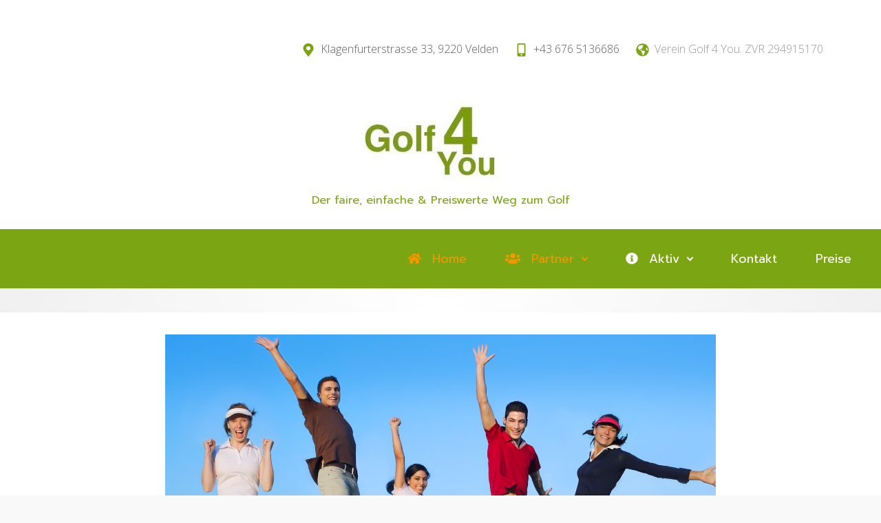

--- FILE ---
content_type: text/html; charset=UTF-8
request_url: https://golf-4-you.com/
body_size: 14050
content:
<!DOCTYPE html><html itemscope="itemscope" itemtype="http://schema.org/WebPage"lang="de" class="no-js"><head><meta charset="UTF-8"/><meta name="viewport" content="width=device-width, initial-scale=1.0"/><meta http-equiv="X-UA-Compatible" content="IE=edge"><style type='text/css'></style><style type='text/css'></style><meta name='robots' content='index, follow, max-image-preview:large, max-snippet:-1, max-video-preview:-1' /><style>img:is([sizes="auto" i], [sizes^="auto," i]) { contain-intrinsic-size: 3000px 1500px }</style><title>GOLF 4 YOU - Golfeinstieg ohne Hürden!</title><meta name="description" content="Der Verein „Golf 4 You“ bietet den Golfsport zu fairen Preisen an, um so den Einstieg und die Ausübung zu diesem faszinierenden Sport zu erleichtern. MITGLIEDSCHAFT 2023 für unschlagbare  EUR 199.-*" /><link rel="canonical" href="https://golf-4-you.com/" /><meta property="og:locale" content="de_DE" /><meta property="og:type" content="website" /><meta property="og:title" content="GOLF 4 YOU - Golfeinstieg ohne Hürden!" /><meta property="og:description" content="Der Verein „Golf 4 You“ bietet den Golfsport zu fairen Preisen an, um so den Einstieg und die Ausübung zu diesem faszinierenden Sport zu erleichtern. MITGLIEDSCHAFT 2023 für unschlagbare  EUR 199.-*" /><meta property="og:url" content="https://golf-4-you.com/" /><meta property="og:site_name" content="Golf 4 You" /><meta property="article:modified_time" content="2026-01-06T12:49:58+00:00" /><meta property="og:image" content="https://golf-4-you.com/wp-content/uploads/Profilbild-golf-fore-you-1.jpg" /><meta property="og:image:width" content="1500" /><meta property="og:image:height" content="1075" /><meta property="og:image:type" content="image/jpeg" /><meta name="twitter:card" content="summary_large_image" /> <script type="application/ld+json" class="yoast-schema-graph">{"@context":"https://schema.org","@graph":[{"@type":"WebPage","@id":"https://golf-4-you.com/","url":"https://golf-4-you.com/","name":"GOLF 4 YOU - Golfeinstieg ohne Hürden!","isPartOf":{"@id":"https://golf-4-you.com/#website"},"about":{"@id":"https://golf-4-you.com/#/schema/person/bf341017db9ab00c922ed5afd9badf7b"},"primaryImageOfPage":{"@id":"https://golf-4-you.com/#primaryimage"},"image":{"@id":"https://golf-4-you.com/#primaryimage"},"thumbnailUrl":"https://golf-4-you.com/wp-content/uploads/Profilbild-golf-fore-you-1.jpg","datePublished":"2023-01-01T16:46:33+00:00","dateModified":"2026-01-06T12:49:58+00:00","description":"Der Verein „Golf 4 You“ bietet den Golfsport zu fairen Preisen an, um so den Einstieg und die Ausübung zu diesem faszinierenden Sport zu erleichtern. MITGLIEDSCHAFT 2023 für unschlagbare  EUR 199.-*","breadcrumb":{"@id":"https://golf-4-you.com/#breadcrumb"},"inLanguage":"de","potentialAction":[{"@type":"ReadAction","target":["https://golf-4-you.com/"]}]},{"@type":"ImageObject","inLanguage":"de","@id":"https://golf-4-you.com/#primaryimage","url":"https://golf-4-you.com/wp-content/uploads/Profilbild-golf-fore-you-1.jpg","contentUrl":"https://golf-4-you.com/wp-content/uploads/Profilbild-golf-fore-you-1.jpg","width":1500,"height":1075,"caption":"5 Golfer die vor Freude in die Höhe springen"},{"@type":"BreadcrumbList","@id":"https://golf-4-you.com/#breadcrumb","itemListElement":[{"@type":"ListItem","position":1,"name":"Startseite"}]},{"@type":"WebSite","@id":"https://golf-4-you.com/#website","url":"https://golf-4-you.com/","name":"Golf 4 You","description":"Der faire, einfache &amp; Preiswerte Weg zum Golf","publisher":{"@id":"https://golf-4-you.com/#/schema/person/bf341017db9ab00c922ed5afd9badf7b"},"potentialAction":[{"@type":"SearchAction","target":{"@type":"EntryPoint","urlTemplate":"https://golf-4-you.com/?s={search_term_string}"},"query-input":{"@type":"PropertyValueSpecification","valueRequired":true,"valueName":"search_term_string"}}],"inLanguage":"de"},{"@type":["Person","Organization"],"@id":"https://golf-4-you.com/#/schema/person/bf341017db9ab00c922ed5afd9badf7b","name":"Armin Posratschnig","image":{"@type":"ImageObject","inLanguage":"de","@id":"https://golf-4-you.com/#/schema/person/image/","url":"https://secure.gravatar.com/avatar/97b667e9ca3a0b3010425a20b0a132a8?s=96&d=blank&r=g","contentUrl":"https://secure.gravatar.com/avatar/97b667e9ca3a0b3010425a20b0a132a8?s=96&d=blank&r=g","caption":"Armin Posratschnig"},"logo":{"@id":"https://golf-4-you.com/#/schema/person/image/"}}]}</script> <link rel="alternate" type="application/rss+xml" title="Golf 4 You &raquo; Feed" href="https://golf-4-you.com/feed/" /><link rel="alternate" type="application/rss+xml" title="Golf 4 You &raquo; Kommentar-Feed" href="https://golf-4-you.com/comments/feed/" /> <script defer src="[data-uri]"></script> <link rel='stylesheet' id='component-shortcodes-css' href='https://golf-4-you.com/wp-content/cache/autoptimize/autoptimize_single_8c3b516b1449c5d811e9967b6acc46ea.php' type='text/css' media='' /><style id='wp-emoji-styles-inline-css' type='text/css'>img.wp-smiley, img.emoji {
		display: inline !important;
		border: none !important;
		box-shadow: none !important;
		height: 1em !important;
		width: 1em !important;
		margin: 0 0.07em !important;
		vertical-align: -0.1em !important;
		background: none !important;
		padding: 0 !important;
	}</style><link rel='stylesheet' id='wp-block-library-css' href='https://golf-4-you.com/wp-includes/css/dist/block-library/style.min.css' type='text/css' media='all' /><style id='classic-theme-styles-inline-css' type='text/css'>/*! This file is auto-generated */
.wp-block-button__link{color:#fff;background-color:#32373c;border-radius:9999px;box-shadow:none;text-decoration:none;padding:calc(.667em + 2px) calc(1.333em + 2px);font-size:1.125em}.wp-block-file__button{background:#32373c;color:#fff;text-decoration:none}</style><style id='global-styles-inline-css' type='text/css'>:root{--wp--preset--aspect-ratio--square: 1;--wp--preset--aspect-ratio--4-3: 4/3;--wp--preset--aspect-ratio--3-4: 3/4;--wp--preset--aspect-ratio--3-2: 3/2;--wp--preset--aspect-ratio--2-3: 2/3;--wp--preset--aspect-ratio--16-9: 16/9;--wp--preset--aspect-ratio--9-16: 9/16;--wp--preset--color--black: #000000;--wp--preset--color--cyan-bluish-gray: #abb8c3;--wp--preset--color--white: #ffffff;--wp--preset--color--pale-pink: #f78da7;--wp--preset--color--vivid-red: #cf2e2e;--wp--preset--color--luminous-vivid-orange: #ff6900;--wp--preset--color--luminous-vivid-amber: #fcb900;--wp--preset--color--light-green-cyan: #7bdcb5;--wp--preset--color--vivid-green-cyan: #00d084;--wp--preset--color--pale-cyan-blue: #8ed1fc;--wp--preset--color--vivid-cyan-blue: #0693e3;--wp--preset--color--vivid-purple: #9b51e0;--wp--preset--gradient--vivid-cyan-blue-to-vivid-purple: linear-gradient(135deg,rgba(6,147,227,1) 0%,rgb(155,81,224) 100%);--wp--preset--gradient--light-green-cyan-to-vivid-green-cyan: linear-gradient(135deg,rgb(122,220,180) 0%,rgb(0,208,130) 100%);--wp--preset--gradient--luminous-vivid-amber-to-luminous-vivid-orange: linear-gradient(135deg,rgba(252,185,0,1) 0%,rgba(255,105,0,1) 100%);--wp--preset--gradient--luminous-vivid-orange-to-vivid-red: linear-gradient(135deg,rgba(255,105,0,1) 0%,rgb(207,46,46) 100%);--wp--preset--gradient--very-light-gray-to-cyan-bluish-gray: linear-gradient(135deg,rgb(238,238,238) 0%,rgb(169,184,195) 100%);--wp--preset--gradient--cool-to-warm-spectrum: linear-gradient(135deg,rgb(74,234,220) 0%,rgb(151,120,209) 20%,rgb(207,42,186) 40%,rgb(238,44,130) 60%,rgb(251,105,98) 80%,rgb(254,248,76) 100%);--wp--preset--gradient--blush-light-purple: linear-gradient(135deg,rgb(255,206,236) 0%,rgb(152,150,240) 100%);--wp--preset--gradient--blush-bordeaux: linear-gradient(135deg,rgb(254,205,165) 0%,rgb(254,45,45) 50%,rgb(107,0,62) 100%);--wp--preset--gradient--luminous-dusk: linear-gradient(135deg,rgb(255,203,112) 0%,rgb(199,81,192) 50%,rgb(65,88,208) 100%);--wp--preset--gradient--pale-ocean: linear-gradient(135deg,rgb(255,245,203) 0%,rgb(182,227,212) 50%,rgb(51,167,181) 100%);--wp--preset--gradient--electric-grass: linear-gradient(135deg,rgb(202,248,128) 0%,rgb(113,206,126) 100%);--wp--preset--gradient--midnight: linear-gradient(135deg,rgb(2,3,129) 0%,rgb(40,116,252) 100%);--wp--preset--font-size--small: 13px;--wp--preset--font-size--medium: 20px;--wp--preset--font-size--large: 36px;--wp--preset--font-size--x-large: 42px;--wp--preset--spacing--20: 0.44rem;--wp--preset--spacing--30: 0.67rem;--wp--preset--spacing--40: 1rem;--wp--preset--spacing--50: 1.5rem;--wp--preset--spacing--60: 2.25rem;--wp--preset--spacing--70: 3.38rem;--wp--preset--spacing--80: 5.06rem;--wp--preset--shadow--natural: 6px 6px 9px rgba(0, 0, 0, 0.2);--wp--preset--shadow--deep: 12px 12px 50px rgba(0, 0, 0, 0.4);--wp--preset--shadow--sharp: 6px 6px 0px rgba(0, 0, 0, 0.2);--wp--preset--shadow--outlined: 6px 6px 0px -3px rgba(255, 255, 255, 1), 6px 6px rgba(0, 0, 0, 1);--wp--preset--shadow--crisp: 6px 6px 0px rgba(0, 0, 0, 1);}:where(.is-layout-flex){gap: 0.5em;}:where(.is-layout-grid){gap: 0.5em;}body .is-layout-flex{display: flex;}.is-layout-flex{flex-wrap: wrap;align-items: center;}.is-layout-flex > :is(*, div){margin: 0;}body .is-layout-grid{display: grid;}.is-layout-grid > :is(*, div){margin: 0;}:where(.wp-block-columns.is-layout-flex){gap: 2em;}:where(.wp-block-columns.is-layout-grid){gap: 2em;}:where(.wp-block-post-template.is-layout-flex){gap: 1.25em;}:where(.wp-block-post-template.is-layout-grid){gap: 1.25em;}.has-black-color{color: var(--wp--preset--color--black) !important;}.has-cyan-bluish-gray-color{color: var(--wp--preset--color--cyan-bluish-gray) !important;}.has-white-color{color: var(--wp--preset--color--white) !important;}.has-pale-pink-color{color: var(--wp--preset--color--pale-pink) !important;}.has-vivid-red-color{color: var(--wp--preset--color--vivid-red) !important;}.has-luminous-vivid-orange-color{color: var(--wp--preset--color--luminous-vivid-orange) !important;}.has-luminous-vivid-amber-color{color: var(--wp--preset--color--luminous-vivid-amber) !important;}.has-light-green-cyan-color{color: var(--wp--preset--color--light-green-cyan) !important;}.has-vivid-green-cyan-color{color: var(--wp--preset--color--vivid-green-cyan) !important;}.has-pale-cyan-blue-color{color: var(--wp--preset--color--pale-cyan-blue) !important;}.has-vivid-cyan-blue-color{color: var(--wp--preset--color--vivid-cyan-blue) !important;}.has-vivid-purple-color{color: var(--wp--preset--color--vivid-purple) !important;}.has-black-background-color{background-color: var(--wp--preset--color--black) !important;}.has-cyan-bluish-gray-background-color{background-color: var(--wp--preset--color--cyan-bluish-gray) !important;}.has-white-background-color{background-color: var(--wp--preset--color--white) !important;}.has-pale-pink-background-color{background-color: var(--wp--preset--color--pale-pink) !important;}.has-vivid-red-background-color{background-color: var(--wp--preset--color--vivid-red) !important;}.has-luminous-vivid-orange-background-color{background-color: var(--wp--preset--color--luminous-vivid-orange) !important;}.has-luminous-vivid-amber-background-color{background-color: var(--wp--preset--color--luminous-vivid-amber) !important;}.has-light-green-cyan-background-color{background-color: var(--wp--preset--color--light-green-cyan) !important;}.has-vivid-green-cyan-background-color{background-color: var(--wp--preset--color--vivid-green-cyan) !important;}.has-pale-cyan-blue-background-color{background-color: var(--wp--preset--color--pale-cyan-blue) !important;}.has-vivid-cyan-blue-background-color{background-color: var(--wp--preset--color--vivid-cyan-blue) !important;}.has-vivid-purple-background-color{background-color: var(--wp--preset--color--vivid-purple) !important;}.has-black-border-color{border-color: var(--wp--preset--color--black) !important;}.has-cyan-bluish-gray-border-color{border-color: var(--wp--preset--color--cyan-bluish-gray) !important;}.has-white-border-color{border-color: var(--wp--preset--color--white) !important;}.has-pale-pink-border-color{border-color: var(--wp--preset--color--pale-pink) !important;}.has-vivid-red-border-color{border-color: var(--wp--preset--color--vivid-red) !important;}.has-luminous-vivid-orange-border-color{border-color: var(--wp--preset--color--luminous-vivid-orange) !important;}.has-luminous-vivid-amber-border-color{border-color: var(--wp--preset--color--luminous-vivid-amber) !important;}.has-light-green-cyan-border-color{border-color: var(--wp--preset--color--light-green-cyan) !important;}.has-vivid-green-cyan-border-color{border-color: var(--wp--preset--color--vivid-green-cyan) !important;}.has-pale-cyan-blue-border-color{border-color: var(--wp--preset--color--pale-cyan-blue) !important;}.has-vivid-cyan-blue-border-color{border-color: var(--wp--preset--color--vivid-cyan-blue) !important;}.has-vivid-purple-border-color{border-color: var(--wp--preset--color--vivid-purple) !important;}.has-vivid-cyan-blue-to-vivid-purple-gradient-background{background: var(--wp--preset--gradient--vivid-cyan-blue-to-vivid-purple) !important;}.has-light-green-cyan-to-vivid-green-cyan-gradient-background{background: var(--wp--preset--gradient--light-green-cyan-to-vivid-green-cyan) !important;}.has-luminous-vivid-amber-to-luminous-vivid-orange-gradient-background{background: var(--wp--preset--gradient--luminous-vivid-amber-to-luminous-vivid-orange) !important;}.has-luminous-vivid-orange-to-vivid-red-gradient-background{background: var(--wp--preset--gradient--luminous-vivid-orange-to-vivid-red) !important;}.has-very-light-gray-to-cyan-bluish-gray-gradient-background{background: var(--wp--preset--gradient--very-light-gray-to-cyan-bluish-gray) !important;}.has-cool-to-warm-spectrum-gradient-background{background: var(--wp--preset--gradient--cool-to-warm-spectrum) !important;}.has-blush-light-purple-gradient-background{background: var(--wp--preset--gradient--blush-light-purple) !important;}.has-blush-bordeaux-gradient-background{background: var(--wp--preset--gradient--blush-bordeaux) !important;}.has-luminous-dusk-gradient-background{background: var(--wp--preset--gradient--luminous-dusk) !important;}.has-pale-ocean-gradient-background{background: var(--wp--preset--gradient--pale-ocean) !important;}.has-electric-grass-gradient-background{background: var(--wp--preset--gradient--electric-grass) !important;}.has-midnight-gradient-background{background: var(--wp--preset--gradient--midnight) !important;}.has-small-font-size{font-size: var(--wp--preset--font-size--small) !important;}.has-medium-font-size{font-size: var(--wp--preset--font-size--medium) !important;}.has-large-font-size{font-size: var(--wp--preset--font-size--large) !important;}.has-x-large-font-size{font-size: var(--wp--preset--font-size--x-large) !important;}
:where(.wp-block-post-template.is-layout-flex){gap: 1.25em;}:where(.wp-block-post-template.is-layout-grid){gap: 1.25em;}
:where(.wp-block-columns.is-layout-flex){gap: 2em;}:where(.wp-block-columns.is-layout-grid){gap: 2em;}
:root :where(.wp-block-pullquote){font-size: 1.5em;line-height: 1.6;}</style><link rel='stylesheet' id='evolve-plus-bootstrap-css' href='https://golf-4-you.com/wp-content/themes/evolve-plus/assets/css/bootstrap.min.css' type='text/css' media='all' /><link rel='stylesheet' id='evolve-plus-fw-css' href='https://golf-4-you.com/wp-content/themes/evolve-plus/assets/css/fw-all.min.css' type='text/css' media='all' /><link rel='stylesheet' id='evolve-plus-style-css' href='https://golf-4-you.com/wp-content/cache/autoptimize/autoptimize_single_5623f3ec9d4613357492c6028755a911.php' type='text/css' media='all' /><style id='evolve-plus-style-inline-css' type='text/css'>.navbar-nav .nav-link:focus, .navbar-nav .nav-link:hover, .navbar-nav .active > .nav-link, .navbar-nav .nav-link.active, .navbar-nav .nav-link.show, .navbar-nav .show > .nav-link, .navbar-nav li.menu-item.current-menu-item > a, .navbar-nav li.menu-item.current-menu-parent > a, .navbar-nav li.menu-item.current-menu-ancestor > a, .navbar-nav li a:hover, .navbar-nav li:hover > a, .navbar-nav li:hover, .social-media-links a:hover { color: #f49701; } .thumbnail-post:hover img { -webkit-transform: scale(1.1,1.1); -ms-transform: scale(1.1,1.1); transform: scale(1.1,1.1); } .thumbnail-post:hover .mask { opacity: 1; } .thumbnail-post:hover .icon { opacity: 1; top: 50%; margin-top: -25px; } #wrapper { margin: 0; width: 100%; } .content { background-color: #ffffff; } .content { padding-top: 2rem; padding-bottom: ; } article.page, .post-content { margin-bottom: 2rem; } .post-content { margin-top: 0; } .navbar-nav .dropdown-menu { background-color: #7ba513; } .navbar-nav .dropdown-item:focus, .navbar-nav .dropdown-item:hover { background: none; } .menu-header, .sticky-header { background-color: #7ba513; } .header-wrapper:not(.header-v2) .header-search .form-control:focus, .sticky-header .header-search .form-control:focus { background-color: #6f9907; } .footer { background: #7ba513; } .header-pattern { background-color: #ffffff; } .header-search .form-control, .header-search .form-control:focus, .header-search .form-control::placeholder { color: #ffffff; } body { font-family: Prompt; } #website-title, #website-title a { font-family: Prompt; color: #7ba513; } #tagline { color: #7ba513; } .post-title, .post-title a, .blog-title { font-family: Prompt; } .post-title { margin: 0; } .post-content { font-family: Prompt; } #sticky-title { font-family: Lato; color: #6f6e6e; } .page-nav a, .navbar-nav .nav-link, .navbar-nav .dropdown-item, .navbar-nav .dropdown-menu, .menu-header, .header-wrapper .header-search, .sticky-header, .navbar-toggler, .navbar-nav .mega-menu .widget-title, .navbar-nav .mega-menu .widget-content { font-size: 1.1rem; font-family: Prompt; color: #ffffff; } .menu-icon img { max-height: 1.1rem; width: auto; } #parallax-slider .carousel-caption h5 { font-size: 2.25rem; font-family: Roboto; font-weight: 700; color: #ffffff; } #parallax-slider .carousel-caption p { font-size: 1.25rem; font-family: Roboto; font-weight: 100; color: #ffffff; } .widget-title, .widget-title a.rsswidget { font-family: Prompt; color: #e68e00; } .widget-content, .aside, .aside a { font-family: Open Sans; color: #5d5d5d; }.widget-content, .widget-content a, .widget-content .tab-holder .news-list li .post-holder a, .widget-content .tab-holder .news-list li .post-holder .meta{ color:#5d5d5d; } .content-box h5.card-title { } .content-box p { } h3.content-box-section-title { font-size: 1.9rem; font-family: Roboto; font-weight: 300; text-align: center; color: #333333; } h3.testimonials-section-title { font-size: 2.5rem; font-family: Roboto; font-weight: 300; text-align: center; color: #333333; } h3.counter-circle-section-title { font-size: 2rem; font-family: Roboto; font-weight: 500; text-align: center; color: #ffffff; } .counter-circle-text, .counter-circle-text h5 { font-size: 1.5rem; font-family: Roboto; font-weight: 300; color: #ffffff; } h3.custom-content-section-title { font-size: 1.9rem; font-family: Roboto; font-weight: 500; text-align: center; color: #333333; } h1 { font-family: Prompt; } h2 { font-family: Prompt; } h3 { font-family: Prompt; } h4 { font-family: Prompt; } h5 { font-family: Prompt; } h6 { font-family: Prompt; } #copyright, #copyright a { font-size: 1rem; font-family: Lato; color: #ffffff; } .home-content-boxes .card { background: #474747; } .home-content-boxes { padding-top: 25px; padding-bottom: 25px; } .content-box-1 h5.card-title ,  .content-box-1 p {
							color: #787878;
					} .content-box-1 .card {
							background: #f9f9f9;
					} .content-box-1 [class*=" fa-"] { color: #8bb9c1; } .home-testimonials { background-color: #efefef; padding-top: 40px; padding-bottom: 40px; } .home-testimonials blockquote, .home-testimonials blockquote footer { color:#333333 } .home-counter-circle { background-color: #41d6c2; padding-top: 40px; padding-bottom: 40px; } .home-custom-content { background-color: #93f2d7; padding-top: 40px; padding-bottom: 40px; } #website-title, #tagline { float: none; margin: 5px auto; } .header-logo-container img { float: none; } #website-title, #tagline, .header-logo-container { display:inline-block; text-align:center; width:100%; } #website-title, #tagline { position: relative; } .sticky-header-logo-container img { max-height: 61px; } #backtotop { right: 2rem; } .widget-title-background { position: absolute; top: -1px; bottom: 0; left: -31px; right: -31px; border: 1px solid; border-color: #7ba513; background: #7ba513; } .widget-content { padding: 30px; background: none; border: none; -webkit-box-shadow: none; box-shadow: none; } .widget-before-title { top: -30px; } .widget::before { -webkit-box-shadow: none; box-shadow: none; } a, .page-link, .page-link:hover, code, .widget_calendar tbody a, .page-numbers.current { color: #f4b550; } .breadcrumb-item:last-child, .breadcrumb-item+.breadcrumb-item::before, .widget a, .post-meta, .post-meta a, .navigation a, .post-content .number-pagination a:link, #wp-calendar td, .no-comment, .comment-meta, .comment-meta a, blockquote, .price del, .portfolio-categories a { color: #999999; } a:hover { color: #ffc964; } .header { padding-top: 25px; padding-bottom: 25px; } .header.container { padding-left: 30px; padding-right: 30px; } .page-nav ul > li, .navbar-nav > li { padding: 0 20px; } .footer { background: url(https://golf-4-you.com/wp-content/uploads/golf-4-you-headerbild.jpg) center bottom no-repeat; border-bottom: 0; background-size: cover; width: 100%; } .header-block { background-color: #ffffff; background: -o-radial-gradient(circle, #ffffff, #f0f0f0); background: radial-gradient(circle, #ffffff, #f0f0f0); background-repeat: no-repeat; } .btn, a.btn, button, .button, .widget .button, input#submit, input[type=submit], .post-content a.btn, .woocommerce .button { background: #f49701; background-image: -webkit-gradient( linear, left bottom, left top, from(#e08c05), to(#f49701) ); background-image: -o-linear-gradient( bottom, #e08c05, #f49701 ); background-image: linear-gradient( to top, #e08c05, #f49701 ); color: #ffffff; text-shadow: none; border-color: #ffffff; border-radius: .3em; border-width: 3px; border-style: solid; -webkit-box-shadow: 0 2px 0 #ffffff; box-shadow: 0 2px 0 #ffffff; } .btn:hover, a.btn:hover, button:hover, .button:hover, .widget .button:hover, input#submit:hover, input[type=submit]:hover, .carousel-control-button:hover, .ekko-lightbox-nav-overlay a:hover, .header-wrapper .woocommerce-menu .btn:hover { color: #000000; border-color: #000000; background: #7ba513; background-image: -webkit-gradient( linear, left bottom, left top, from( #6c8f12 ), to( #7ba513 ) ); background-image: -o-linear-gradient( bottom, #6c8f12, #7ba513 ); background-image: linear-gradient( to top, #6c8f12, #7ba513 ); -webkit-box-shadow: 0 2px 0 #000000; box-shadow: 0 2px 0 #000000; border-width: 3px; border-style: solid; } input[type=text], input[type=email], input[type=url], input[type=password], input[type=file], input[type=tel], textarea, select, .form-control, .form-control:focus, .select2-container--default .select2-selection--single, a.wpml-ls-item-toggle, .wpml-ls-sub-menu a { background-color: #ffffff; border-color: #e0e0e0; color: #888888; } .custom-checkbox .custom-control-input:checked~.custom-control-label::before, .custom-radio .custom-control-input:checked~.custom-control-label::before, .nav-pills .nav-link.active, .dropdown-item.active, .dropdown-item:active, .woocommerce-store-notice, .comment-author .fn .badge-primary, .widget.woocommerce .count, .woocommerce-review-link, .woocommerce .onsale, .stars a:hover, .stars a.active, .switch input:checked + label::before { background: #ffffff; } .form-control:focus, .input-text:focus, input[type=text]:focus, input[type=email]:focus, input[type=url]:focus, input[type=password]:focus, input[type=file]:focus, input[type=tel]:focus, textarea:focus, .page-link:focus, select:focus, .switch input:focus + label::before { border-color: transparent; box-shadow: 0 0 .7rem rgba(255, 255, 255, 0.9); } .custom-control-input:focus~.custom-control-label::before { box-shadow: 0 0 0 1px #fff, 0 0 0 0.2rem  rgba(255, 255, 255, 0.25); } .btn.focus, .btn:focus { box-shadow: 0 0 0 0.2rem rgba(255, 255, 255, 0.25); } :focus { outline-color: rgba(255, 255, 255, 0.25); } code { border-left-color: #ffffff; } @media (min-width: 992px), (min-width: 1200px), (min-width: 1560px) and (max-width: 1198.98px) { .container { width: 100%; max-width: 1500px; } .header-block .container:first-child { width: 100%; } .posts.card-deck > .card { min-width: calc(50% - 30px); max-width: calc(50% - 30px); } .posts.card-deck > .card.p-4 { min-width: calc(50% - 2rem); max-width: calc(50% - 2rem); } .home-content-boxes .content-box { min-width: 25%; max-width: 25%; -ms-flex: 0 0 25%; flex: 0 0 25%; }} @media (max-width: 991.98px) { .posts.card-deck > .card { min-width: calc(50% - 30px); max-width: calc(50% - 30px); } .posts.card-deck > .card.p-4 { min-width: calc(50% - 2rem); max-width: calc(50% - 2rem); }} @media (min-width: 768px) { .sticky-header { width: 100%; left: 0; right: 0; margin: 0 auto; z-index: 99999; } .page-nav, .header-wrapper .main-menu { padding-top: 13px; padding-bottom: 13px; } a:hover .link-effect, a:focus .link-effect { -webkit-transform: translateY(-100%); -ms-transform: translateY(-100%); transform: translateY(-100%); } .header-v1 .social-media-links li:last-child a { padding-right: 0; }} @media (max-width: 767.98px) { .navbar-nav .menu-item-has-children ul li .dropdown-toggle { padding-bottom: .7rem; } .navbar-nav .menu-item-has-children .dropdown-menu { margin-top: 0; } .page-nav ul li, .page-nav ul, .navbar-nav li, .navbar-nav, .navbar-nav .dropdown-menu, .navbar-toggler { border-color: #6f9907; } .navbar-toggler, .page-nav ul li, .page-nav ul, .navbar-nav li, .navbar-nav, .navbar-nav .dropdown-menu { background: #739d0b; } .posts.card-deck > .card { min-width: calc(100% - 30px); max-width: 100%; } .posts.card-deck > .card.p-4 { min-width: calc(100% - 2rem); max-width: 100%; } .portfolio.card-deck .card { min-width: calc(50% - 30px); max-width: calc(50% - 30px); }} @media (min-width: 576px) {} @media (max-width: 575.98px) { .header-v1 .search-form .form-control { background-color: #739d0b; } .portfolio.card-deck .card { min-width: 100%; max-width: 100%; }}</style><link rel="https://api.w.org/" href="https://golf-4-you.com/wp-json/" /><link rel="alternate" title="JSON" type="application/json" href="https://golf-4-you.com/wp-json/wp/v2/pages/42" /><link rel="EditURI" type="application/rsd+xml" title="RSD" href="https://golf-4-you.com/xmlrpc.php?rsd" /><link rel='shortlink' href='https://golf-4-you.com/' /><link rel="alternate" title="oEmbed (JSON)" type="application/json+oembed" href="https://golf-4-you.com/wp-json/oembed/1.0/embed?url=https%3A%2F%2Fgolf-4-you.com%2F" /><link rel="alternate" title="oEmbed (XML)" type="text/xml+oembed" href="https://golf-4-you.com/wp-json/oembed/1.0/embed?url=https%3A%2F%2Fgolf-4-you.com%2F&#038;format=xml" /> <script defer src="[data-uri]"></script><style type="text/css" id="custom-background-css">body.custom-background { background-color: #f9f9f9; }</style><link rel="icon" href="https://golf-4-you.com/wp-content/uploads/cropped-logo-1-32x32.jpg" sizes="32x32" /><link rel="icon" href="https://golf-4-you.com/wp-content/uploads/cropped-logo-1-192x192.jpg" sizes="192x192" /><link rel="apple-touch-icon" href="https://golf-4-you.com/wp-content/uploads/cropped-logo-1-180x180.jpg" /><meta name="msapplication-TileImage" content="https://golf-4-you.com/wp-content/uploads/cropped-logo-1-270x270.jpg" /></head><body class="home page-template-default page page-id-42 custom-background" itemscope="itemscope" itemtype="http://schema.org/WebPage"> <a class="btn screen-reader-text sr-only sr-only-focusable"
 href="#primary">Zum Hauptinhalt springen</a><div id="wrapper"class='full-width'><div class="sticky-header sticky-header-mega-menu"><div class="container"><div class="row align-items-center"><div class="sticky-header-logo-container col-auto"><a href="https://golf-4-you.com"><img src="https://golf-4-you.com/wp-content/uploads/logo.jpg" alt="Golf 4 You" /></a></div><nav class="navbar navbar-expand-md col pl-0"><div class="navbar-toggler" data-toggle="collapse" data-target="#sticky-menu" aria-controls="primary-menu" aria-expanded="false" aria-label="Sticky"> <span class="navbar-toggler-icon-svg"></span></div><div id="sticky-menu" class="collapse navbar-collapse" data-hover="dropdown" data-animations="fadeInUp fadeInDown fadeInDown fadeInDown"><ul id="menu-hauptmenue1" class="navbar-nav align-items-center"><li itemscope="itemscope" itemtype="https://www.schema.org/SiteNavigationElement" id="menu-item-351" class="menu-item menu-item-type-post_type menu-item-object-page menu-item-home current-menu-item page_item page-item-42 current_page_item active menu-item-351 nav-item"><a href="https://golf-4-you.com/" class="nav-link"><span class='drop-down-arrow'><span class="menu-icon mr-3"><i class="fas fa-home"></i></span><span class="link-effect" data-hover="Home">Home</span></span></a></li><li itemscope="itemscope" itemtype="https://www.schema.org/SiteNavigationElement" id="menu-item-360" class="menu-item menu-item-type-custom menu-item-object-custom current-menu-item current_page_item menu-item-home menu-item-has-children dropdown active menu-item-360 nav-item"><a data-hover="dropdown" data-toggle="dropdown" aria-haspopup="true" aria-expanded="false" id="menu-item-dropdown-360" href="https://golf-4-you.com" class="dropdown-toggle nav-link"><span class='drop-down-arrow'><span class="menu-icon mr-3"><i class="fas fa-users"></i></span><span class="link-effect" data-hover="Partner">Partner</span></span></a><ul class="dropdown-menu dropdown-hover" aria-labelledby="drop-down-arrow'><span class=" role="menu"><li itemscope="itemscope" itemtype="https://www.schema.org/SiteNavigationElement" id="menu-item-361" class="menu-item menu-item-type-custom menu-item-object-custom menu-item-361 nav-item"><a href="https://apos-golf.com" class="dropdown-item"><span class='drop-down-arrow'><span class="menu-icon mr-3"><i class="fas fa-angle-double-right"></i></span><span class="link-effect" data-hover="Schulung">Schulung</span></span></a></li><li itemscope="itemscope" itemtype="https://www.schema.org/SiteNavigationElement" id="menu-item-362" class="menu-item menu-item-type-custom menu-item-object-custom menu-item-362 nav-item"><a href="https://sunandsee.at" class="dropdown-item"><span class='drop-down-arrow'><span class="menu-icon mr-3"><i class="fas fa-angle-double-right"></i></span><span class="link-effect" data-hover="Hotelpartner">Hotelpartner</span></span></a></li><li itemscope="itemscope" itemtype="https://www.schema.org/SiteNavigationElement" id="menu-item-363" class="menu-item menu-item-type-custom menu-item-object-custom menu-item-363 nav-item"><a href="https://golf-4-you.com/partnerbetriebe/" class="dropdown-item"><span class='drop-down-arrow'><span class="menu-icon mr-3"><i class="fas fa-golf-ball"></i></span><span class="link-effect" data-hover="Golfanlagen">Golfanlagen</span></span></a></li><li itemscope="itemscope" itemtype="https://www.schema.org/SiteNavigationElement" id="menu-item-430" class="menu-item menu-item-type-post_type menu-item-object-page menu-item-430 nav-item"><a href="https://golf-4-you.com/alpe-adria/" class="dropdown-item"><span class='drop-down-arrow'><span class="menu-icon mr-3"><i class="far fa-address-card"></i></span><span class="link-effect" data-hover="Alpe Adria">Alpe Adria</span></span></a></li><li itemscope="itemscope" itemtype="https://www.schema.org/SiteNavigationElement" id="menu-item-365" class="menu-item menu-item-type-post_type menu-item-object-page menu-item-365 nav-item"><a href="https://golf-4-you.com/sponsoren/" class="dropdown-item"><span class='drop-down-arrow'><span class="menu-icon mr-3"><i class="fas fa-angle-double-right"></i></span><span class="link-effect" data-hover="Unsere Sponsoren">Unsere Sponsoren</span></span></a></li></ul></li><li itemscope="itemscope" itemtype="https://www.schema.org/SiteNavigationElement" id="menu-item-353" class="menu-item menu-item-type-post_type menu-item-object-page menu-item-has-children dropdown menu-item-353 nav-item"><a data-hover="dropdown" data-toggle="dropdown" aria-haspopup="true" aria-expanded="false" id="menu-item-dropdown-353" href="https://golf-4-you.com/kinder-jugendtraining/" class="dropdown-toggle nav-link"><span class='drop-down-arrow'><span class="menu-icon mr-3"><i class="fas fa-info-circle"></i></span><span class="link-effect" data-hover="Aktiv">Aktiv</span></span></a><ul class="dropdown-menu dropdown-hover" aria-labelledby="drop-down-arrow'><span class=" role="menu"><li itemscope="itemscope" itemtype="https://www.schema.org/SiteNavigationElement" id="menu-item-366" class="menu-item menu-item-type-post_type menu-item-object-page menu-item-366 nav-item"><a href="https://golf-4-you.com/kinder-jugendtraining/" class="dropdown-item"><span class='drop-down-arrow'><span class="menu-icon mr-3"><i class="fas fa-angle-double-right"></i></span><span class="link-effect" data-hover="Kinder &#038; Jugendtraining">Kinder &#038; Jugendtraining</span></span></a></li><li itemscope="itemscope" itemtype="https://www.schema.org/SiteNavigationElement" id="menu-item-352" class="menu-item menu-item-type-post_type menu-item-object-page menu-item-352 nav-item"><a href="https://golf-4-you.com/kadertraining/" class="dropdown-item"><span class='drop-down-arrow'><span class="menu-icon mr-3"><i class="fas fa-angle-double-right"></i></span><span class="link-effect" data-hover="Kadertraining">Kadertraining</span></span></a></li><li itemscope="itemscope" itemtype="https://www.schema.org/SiteNavigationElement" id="menu-item-355" class="menu-item menu-item-type-post_type menu-item-object-page menu-item-355 nav-item"><a href="https://golf-4-you.com/meisterschaft-turnier/" class="dropdown-item"><span class='drop-down-arrow'><span class="menu-icon mr-3"><i class="fas fa-angle-double-right"></i></span><span class="link-effect" data-hover="Meisterschaft &#038; Turnier">Meisterschaft &#038; Turnier</span></span></a></li></ul></li><li itemscope="itemscope" itemtype="https://www.schema.org/SiteNavigationElement" id="menu-item-354" class="menu-item menu-item-type-post_type menu-item-object-page menu-item-354 nav-item"><a href="https://golf-4-you.com/kontakt/" class="nav-link"><span class='drop-down-arrow'><span class="link-effect" data-hover="Kontakt">Kontakt</span></span></a></li><li itemscope="itemscope" itemtype="https://www.schema.org/SiteNavigationElement" id="menu-item-357" class="menu-item menu-item-type-post_type menu-item-object-page menu-item-357 nav-item"><a href="https://golf-4-you.com/preise/" class="nav-link"><span class='drop-down-arrow'><span class="link-effect" data-hover="Preise">Preise</span></span></a></li></ul></div></nav></div></div></div><div class="header-height"><header id="header" class="header-v1 header-wrapper page-section" role="banner" itemscope="itemscope"
 itemtype="http://schema.org/WPHeader"><div class="header-pattern"><div class="header container"><div class="row align-items-center justify-content-between"><div class="col-lg-auto ml-auto order-1 order-md-2"><div id="widget-box-contact-info-widget-9" class="widget widget-box widget-box-contact-info mb-0"><div class="widget-content mb-0"><style type="text/css">.widget-box-contact-info-widget-9 .icon { color: #7ba513; padding: 0; border-radius: 0%; }.widget-box-contact-info-widget-9 p { font-size: 1.2rem; }.widget-box-contact-info-widget-9 [class^="icon-"], .widget-box-contact-info-widget-9 [class*=" icon-"] { height: 1.2rem; width: 1.2rem; }</style><div class="widget-box-contact-info-widget widget-box-contact-info-widget-9"><ul class="list-inline"><li class="address list-inline-item mr-4 my-1"> <span class="mr-1"><svg class="icon icon-address" aria-hidden="true" role="img"> <use xlink:href="https://golf-4-you.com/wp-content/themes/evolve-plus/assets/images/icons.svg#icon-address"></use> </svg></span> Klagenfurterstrasse 33, 9220 Velden</li><li class="mobile list-inline-item mr-4 my-1"> <span class="mr-1"><svg class="icon icon-mobile" aria-hidden="true" role="img"> <use xlink:href="https://golf-4-you.com/wp-content/themes/evolve-plus/assets/images/icons.svg#icon-mobile"></use> </svg></span> +43 676 5136686</li><li class="web list-inline-item mr-4 my-1"> <span class="mr-1"><svg class="icon icon-web" aria-hidden="true" role="img"> <use xlink:href="https://golf-4-you.com/wp-content/themes/evolve-plus/assets/images/icons.svg#icon-web"></use> </svg></span> <a href="https://golf-4-you.com">Verein Golf 4 You. ZVR 294915170</a></li></ul></div></div></div></div><div class="col-12 order-1"></div><div class='col-12 order-2 mt-md-3 header-logo-container'><a href=https://golf-4-you.com><img alt='Golf 4 You' src=https://golf-4-you.com/wp-content/uploads/logo-e1687937103174.jpg /></a></div><div class="col-12 order-3"><div id="tagline">Der faire, einfache &amp; Preiswerte Weg zum Golf</div></div></div></div></div><div class="menu-header"><div class="header-mega-menu container"><div class="row align-items-md-center"><nav class="navbar navbar-expand-md main-menu mr-auto col-12 col-sm"><button class="navbar-toggler" type="button" data-toggle="collapse" data-target="#primary-menu" aria-controls="primary-menu" aria-expanded="false" aria-label="Primär"> <svg class="icon icon-menu" aria-hidden="true" role="img"> <use xlink:href="https://golf-4-you.com/wp-content/themes/evolve-plus/assets/images/icons.svg#icon-menu"></use> </svg> </button><div id="primary-menu" class="collapse navbar-collapse justify-content-end" data-hover="dropdown" data-animations="fadeInUp fadeInDown fadeInDown fadeInDown"><ul id="menu-hauptmenue1-1" class="navbar-nav justify-content-end"><li itemscope="itemscope" itemtype="https://www.schema.org/SiteNavigationElement" class="menu-item menu-item-type-post_type menu-item-object-page menu-item-home current-menu-item page_item page-item-42 current_page_item active menu-item-351 nav-item"><a href="https://golf-4-you.com/" class="nav-link"><span class='drop-down-arrow'><span class="menu-icon mr-3"><i class="fas fa-home"></i></span><span class="link-effect" data-hover="Home">Home</span></span></a></li><li itemscope="itemscope" itemtype="https://www.schema.org/SiteNavigationElement" class="menu-item menu-item-type-custom menu-item-object-custom current-menu-item current_page_item menu-item-home menu-item-has-children dropdown active menu-item-360 nav-item"><a data-hover="dropdown" data-toggle="dropdown" aria-haspopup="true" aria-expanded="false" id="menu-item-dropdown-360" href="https://golf-4-you.com" class="dropdown-toggle nav-link"><span class='drop-down-arrow'><span class="menu-icon mr-3"><i class="fas fa-users"></i></span><span class="link-effect" data-hover="Partner">Partner</span></span></a><ul class="dropdown-menu dropdown-hover" aria-labelledby="drop-down-arrow'><span class=" role="menu"><li itemscope="itemscope" itemtype="https://www.schema.org/SiteNavigationElement" class="menu-item menu-item-type-custom menu-item-object-custom menu-item-361 nav-item"><a href="https://apos-golf.com" class="dropdown-item"><span class='drop-down-arrow'><span class="menu-icon mr-3"><i class="fas fa-angle-double-right"></i></span><span class="link-effect" data-hover="Schulung">Schulung</span></span></a></li><li itemscope="itemscope" itemtype="https://www.schema.org/SiteNavigationElement" class="menu-item menu-item-type-custom menu-item-object-custom menu-item-362 nav-item"><a href="https://sunandsee.at" class="dropdown-item"><span class='drop-down-arrow'><span class="menu-icon mr-3"><i class="fas fa-angle-double-right"></i></span><span class="link-effect" data-hover="Hotelpartner">Hotelpartner</span></span></a></li><li itemscope="itemscope" itemtype="https://www.schema.org/SiteNavigationElement" class="menu-item menu-item-type-custom menu-item-object-custom menu-item-363 nav-item"><a href="https://golf-4-you.com/partnerbetriebe/" class="dropdown-item"><span class='drop-down-arrow'><span class="menu-icon mr-3"><i class="fas fa-golf-ball"></i></span><span class="link-effect" data-hover="Golfanlagen">Golfanlagen</span></span></a></li><li itemscope="itemscope" itemtype="https://www.schema.org/SiteNavigationElement" class="menu-item menu-item-type-post_type menu-item-object-page menu-item-430 nav-item"><a href="https://golf-4-you.com/alpe-adria/" class="dropdown-item"><span class='drop-down-arrow'><span class="menu-icon mr-3"><i class="far fa-address-card"></i></span><span class="link-effect" data-hover="Alpe Adria">Alpe Adria</span></span></a></li><li itemscope="itemscope" itemtype="https://www.schema.org/SiteNavigationElement" class="menu-item menu-item-type-post_type menu-item-object-page menu-item-365 nav-item"><a href="https://golf-4-you.com/sponsoren/" class="dropdown-item"><span class='drop-down-arrow'><span class="menu-icon mr-3"><i class="fas fa-angle-double-right"></i></span><span class="link-effect" data-hover="Unsere Sponsoren">Unsere Sponsoren</span></span></a></li></ul></li><li itemscope="itemscope" itemtype="https://www.schema.org/SiteNavigationElement" class="menu-item menu-item-type-post_type menu-item-object-page menu-item-has-children dropdown menu-item-353 nav-item"><a data-hover="dropdown" data-toggle="dropdown" aria-haspopup="true" aria-expanded="false" id="menu-item-dropdown-353" href="https://golf-4-you.com/kinder-jugendtraining/" class="dropdown-toggle nav-link"><span class='drop-down-arrow'><span class="menu-icon mr-3"><i class="fas fa-info-circle"></i></span><span class="link-effect" data-hover="Aktiv">Aktiv</span></span></a><ul class="dropdown-menu dropdown-hover" aria-labelledby="drop-down-arrow'><span class=" role="menu"><li itemscope="itemscope" itemtype="https://www.schema.org/SiteNavigationElement" class="menu-item menu-item-type-post_type menu-item-object-page menu-item-366 nav-item"><a href="https://golf-4-you.com/kinder-jugendtraining/" class="dropdown-item"><span class='drop-down-arrow'><span class="menu-icon mr-3"><i class="fas fa-angle-double-right"></i></span><span class="link-effect" data-hover="Kinder &#038; Jugendtraining">Kinder &#038; Jugendtraining</span></span></a></li><li itemscope="itemscope" itemtype="https://www.schema.org/SiteNavigationElement" class="menu-item menu-item-type-post_type menu-item-object-page menu-item-352 nav-item"><a href="https://golf-4-you.com/kadertraining/" class="dropdown-item"><span class='drop-down-arrow'><span class="menu-icon mr-3"><i class="fas fa-angle-double-right"></i></span><span class="link-effect" data-hover="Kadertraining">Kadertraining</span></span></a></li><li itemscope="itemscope" itemtype="https://www.schema.org/SiteNavigationElement" class="menu-item menu-item-type-post_type menu-item-object-page menu-item-355 nav-item"><a href="https://golf-4-you.com/meisterschaft-turnier/" class="dropdown-item"><span class='drop-down-arrow'><span class="menu-icon mr-3"><i class="fas fa-angle-double-right"></i></span><span class="link-effect" data-hover="Meisterschaft &#038; Turnier">Meisterschaft &#038; Turnier</span></span></a></li></ul></li><li itemscope="itemscope" itemtype="https://www.schema.org/SiteNavigationElement" class="menu-item menu-item-type-post_type menu-item-object-page menu-item-354 nav-item"><a href="https://golf-4-you.com/kontakt/" class="nav-link"><span class='drop-down-arrow'><span class="link-effect" data-hover="Kontakt">Kontakt</span></span></a></li><li itemscope="itemscope" itemtype="https://www.schema.org/SiteNavigationElement" class="menu-item menu-item-type-post_type menu-item-object-page menu-item-357 nav-item"><a href="https://golf-4-you.com/preise/" class="nav-link"><span class='drop-down-arrow'><span class="link-effect" data-hover="Preise">Preise</span></span></a></li></ul></div></nav></div></div></div></header></div><div class="header-block"><div class="container header-widgets"><div class="row"></div></div></div><div class="content"><div class="container"><div class="row"><div id="primary" class="col-12"><article id="post-42" class="post-42 page type-page status-publish hentry" itemscope="itemscope"
 itemtype="http://schema.org/Article"><div class="post-content" itemprop="description"><div class="wp-block-image is-resized"><figure class="aligncenter size-full"><img fetchpriority="high" decoding="async" width="1500" height="1075" src="https://golf-4-you.com/wp-content/uploads/Profilbild-golf-fore-you-1.jpg" alt="" class="wp-image-452" style="width:800px" srcset="https://golf-4-you.com/wp-content/uploads/Profilbild-golf-fore-you-1.jpg 1500w, https://golf-4-you.com/wp-content/uploads/Profilbild-golf-fore-you-1-300x215.jpg 300w, https://golf-4-you.com/wp-content/uploads/Profilbild-golf-fore-you-1-1024x734.jpg 1024w, https://golf-4-you.com/wp-content/uploads/Profilbild-golf-fore-you-1-768x550.jpg 768w" sizes="(max-width: 1500px) 100vw, 1500px" /></figure></div><div style="height:79px" aria-hidden="true" class="wp-block-spacer"></div><h2 class="wp-block-heading">MITGLIEDSCHAFT für unschlagbare&nbsp; EUR 199.-*</h2><ul class="wp-block-list"><li>offizielle Club Mitgliedschaft in Österreich mit Verbandskarte (ÖGV)</li><li>ordentliche Handicapverwaltung und Greenfee Zugang weltweit zum unschlagbaren Preis! (<em>*zuzüglich Verbandsabgaben)</em></li><li>Auf unseren über 60 Platz Partnern erhalten sie &nbsp;Ermässigungen aufs Greenfee von 10 bis 100%</li><li>Partner der Alpe Adria Golf Card &#8211; Die Karte ist bei uns erhältlich!</li><li>Spielen Sie als Mitglied ab € 37,5.- je 18 Loch auf 20 phantastischen Golfplätzen <a href="https://www.kaernten.at/golf/alpe-adria-golf-card/">https://www.kaernten.at/golf/alpe-adria-golf-card/</a></li></ul><div class="wp-block-buttons is-content-justification-right is-layout-flex wp-container-core-buttons-is-layout-1 wp-block-buttons-is-layout-flex"><div class="wp-block-button has-custom-width wp-block-button__width-50 is-style-fill"><a class="wp-block-button__link has-background wp-element-button" href="https://golf-4-you.com/anmeldung/" style="border-radius:29px;background:linear-gradient(57deg,rgba(252,185,0,1) 0%,rgba(255,105,0,1) 100%)" target="_blank" rel="noreferrer noopener">Anmelden</a></div></div><h2 class="wp-block-heading">Die GOLF 4 YOU&nbsp; Mitgliedschaft</h2><h3 class="wp-block-heading">Golfeinstieg ohne Hürden!</h3><div class="wp-block-image"><figure class="alignright"><a href="http://apos-golf.com" target="_blank" rel="noopener"><img decoding="async" src="https://golf-4-you.com/wp-content/uploads/APOS-Golfacademy-Shop.jpg" alt="APOS-Golfacademy-Shop"/></a></figure></div><p>Der Verein „Golf 4 You“ bietet den Golfsport zu fairen Preisen an, um so den Einstieg und die Ausuebung zu diesem faszinierenden Sport zu erleichtern.&nbsp;Ideal für alle Golfinteressenten(in), Neueinsteiger(in), wieder Einsteiger(in), Leute, die viel unterwegs sind und vor allem dem Gelegenheitsgolfer + Gelegenheits-Turnier Golfer(in) der(die) das optimale Angebot, nämlich Golf zum fairen Preis sucht.</p><ul class="wp-block-list"><li>Mitgliedschaft in Partnerclubs</li><li>Vollwertige Mitgliedschaften</li><li>Die Mitgliedschaft im Verein Golf 4 You und einen seiner Partnerclubs ist eine Voll-Mitgliedschaft zum fairen Preis mit Ordentlicher Verbandszugehoerigkeit.</li><li>Als Mitglied sind Sie daher ein ueberall gern gesehener Greenfee Gast.</li><li>Uneingeschraenkte Spielrechte</li><li>Mit der Mitgliedschaft und Ihrer eigenen Qualifikation (PE,TE oder HCP) haben Sie uneingeschraenkte Spielrechte auf Golfplaetzen und Turnieren.</li></ul></div></article></div></div></div></div><footer class="footer" itemscope="itemscope" itemtype="http://schema.org/WPFooter" role="contentinfo"><div class="container"><div class="footer-widgets"><div class="row"></div></div><div class="row"><div class="col custom-footer"><a href="https://golf-4-you.com/impressum/" target="_blank" rel="noopener">Impressum und Datenschutz</a><div id="copyright"><a href="https://theme4press.com/evolve-multipurpose-wordpress-theme/">evolve</a> theme by Theme4Press - Powered by <a href="http://wordpress.org">WordPress</a></div></div></div></div></footer><a href="#" id="backtotop" class="btn" role="button">&nbsp;</a></div><link rel='stylesheet' id='evolve-google-fonts-css' href='https://fonts.googleapis.com/css?family=Lato%7CPrompt%7CPrompt%3Aregular%7CLato%7CPrompt%3Aregular%7COpen+Sans%3A300%7CPrompt%7CPrompt%7CPrompt%3Aregular%7CPrompt%7CPrompt%3Aregular%7CPrompt%7CPrompt%7CPrompt%7CPrompt%7CRoboto%3A700%7CRoboto%3A300%7CRoboto%3A700%7CRoboto%3A100%7CRoboto%3A700%7CRoboto%3A100%7CRoboto%3A300%7CRoboto%3A300%7CRoboto%3A300%7CRoboto%3A500%7CRoboto%3A500%7CLato%7CPrompt%7CPrompt%3Aregular%7CLato%7CPrompt%3Aregular%7COpen+Sans%3A300%7CPrompt%7CPrompt%7CPrompt%3Aregular%7CPrompt%7CPrompt%3Aregular%7CPrompt%7CPrompt%7CPrompt%7CPrompt%7CRoboto%3A700%7CRoboto%3A300%7CRoboto%3A700%7CRoboto%3A100%7CRoboto%3A700%7CRoboto%3A100%7CRoboto%3A300%7CRoboto%3A300%7CRoboto%3A300%7CRoboto%3A500%7CRoboto%3A500&#038;ver=6.7.4' type='text/css' media='all' /><link rel='stylesheet' id='evolve-plus-animate-css' href='https://golf-4-you.com/wp-content/themes/evolve-plus/assets/css/animate.min.css' type='text/css' media='all' /><style id='core-block-supports-inline-css' type='text/css'>.wp-container-core-buttons-is-layout-1{justify-content:flex-end;align-items:flex-start;}</style> <script type="text/javascript" src="https://golf-4-you.com/wp-includes/js/jquery/jquery.min.js" id="jquery-core-js"></script> <script defer type="text/javascript" src="https://golf-4-you.com/wp-includes/js/jquery/jquery-migrate.min.js" id="jquery-migrate-js"></script> <script defer type="text/javascript" src="https://golf-4-you.com/wp-content/plugins/component-shortcodes/assets/js/main.min.js" id="component-shortcodes-js"></script> <script defer id="main-js-extra" src="[data-uri]"></script> <script defer type="text/javascript" src="https://golf-4-you.com/wp-content/cache/autoptimize/autoptimize_single_2969072d3f68f7607d38af3d3e5aa8ed.php" id="main-js"></script> <script defer type="text/javascript" src="https://golf-4-you.com/wp-content/themes/evolve-plus/assets/fonts/fontawesome/font-awesome-all.min.js" id="evolve-plus-font-awesome-js"></script> <script defer type="text/javascript" src="https://golf-4-you.com/wp-content/themes/evolve-plus/assets/fonts/fontawesome/font-awesome-shims.min.js" id="evolve-plus-font-awesome-shims-js"></script> <script defer src="[data-uri]"></script> <script defer src="[data-uri]"></script> </body></html>

--- FILE ---
content_type: text/css; charset=utf-8
request_url: https://golf-4-you.com/wp-content/cache/autoptimize/autoptimize_single_8c3b516b1449c5d811e9967b6acc46ea.php
body_size: 1940
content:
.carousel-shortcode .align-center,.carousel-portfolio .align-center{display:inline-block;height:100%;vertical-align:middle}.blog-shortcode .post-content{margin:2rem 0}.blog-1-column .posts.card-deck>.card{min-width:calc(100% - 30px)}.blog-1-column .posts.card-deck>.card.p-4{min-width:calc(100% - 2rem)}.carousel-client-slider .carousel-item{text-align:center}.carousel-client-slider img{vertical-align:middle}.componentz-content-boxes .card-deck{flex-flow:row wrap;margin-bottom:1rem;width:100%;-ms-flex-flow:row wrap}.componentz-content-boxes [class*=col],.componentz-content-boxes [class*=col-]{display:-webkit-box;display:-ms-flexbox;display:flex;-webkit-box-orient:vertical;-webkit-box-direction:normal}.componentz-content-boxes .card-deck,.componentz-content-boxes .card{margin-left:0;margin-right:0}.componentz-content-boxes .card,.componentz-content-boxes .card-footer{border:none;border-radius:0}.componentz-content-boxes .card-footer{background:0 0;padding-bottom:2rem}.componentz-content-boxes .componentz-content-box [class*=" fa-"]{height:70px;margin-top:1.25rem;width:70px}.componentz-content-boxes .shadow{margin-top:35px}.componentz-content-boxes .shadow .heading-with-icon{margin-top:-35px}#primary .componentz-content-boxes .container{padding:0}.componentz-counter-blocks .type-1 .card-body{font-size:2rem;padding-top:0}.componentz-counter-blocks .type-1 .card-title{font-weight:400;margin-bottom:0}.componentz-counter-blocks .type-2 .unit{font-size:60%}.componentz-counter-blocks .type-3{text-transform:uppercase}.componentz-counter-blocks .type-3 .card-title{font-size:3rem;font-weight:900;position:relative}.componentz-counter-blocks .type-3 .card-title:after{border-bottom:3px solid currentColor;bottom:0;content:"";height:3px;left:50%;margin-left:-50px;position:absolute;width:100px}.componentz-counter-blocks .type-3 .card-body{padding-top:0}.componentz-counter-blocks .card-deck{flex-flow:row wrap;margin-bottom:1rem;width:100%;-ms-flex-flow:row wrap}.componentz-counter-blocks [class*=col],.componentz-counter-blocks [class*=col-]{display:-webkit-box;display:-ms-flexbox;display:flex;-webkit-box-orient:vertical;-webkit-box-direction:normal}.componentz-counter-blocks .card-deck,.componentz-counter-blocks .card{margin-left:0;margin-right:0}.componentz-counter-blocks .card{border:none;border-radius:0}.componentz-counter-blocks .componentz-counter-block [class*=" fa-"]{height:70px;margin-top:1.25rem;width:70px}.componentz-counter-blocks .type-1 [class*=" fa-"]{height:40px;width:40px}.componentz-counter-blocks .type-3 [class*=" fa-"]{height:30px;width:30px}.componentz-counter-blocks .shadow{margin-top:35px}#primary .componentz-counter-blocks .container{padding:0}.google-map-info-box{font-size:.9rem}.google-map-info-box:before{border-bottom:16px solid currentColor;border-left:8px solid transparent;border-right:8px solid transparent;content:"";height:0;left:50%;margin-left:-8px;position:absolute;top:-16px;width:0}.portfolio-shortcode:not(.columns-text) .thumbnail-post,.portfolio-shortcode:not(.columns-text) .post-content{margin:0}.portfolio-shortcode.portfolio-text .thumbnail-post{margin-bottom:1rem}.portfolio-shortcode .carousel-portfolio .thumbnail-post{display:inline-block;margin-bottom:0}.portfolio-one .portfolio.card-deck .card{max-width:100%;min-width:100%}.portfolio-two .portfolio.card-deck .card{max-width:calc(50% - 30px);min-width:calc(50% - 30px)}.portfolio-three .portfolio.card-deck .card{max-width:calc(33.333333% - 30px);min-width:calc(33.333333% - 30px)}.portfolio-four .portfolio.card-deck .card{max-width:calc(25% - 30px);min-width:calc(25% - 30px)}.portfolio-shortcode .card-deck .card{margin-bottom:1.4rem}.portfolio-shortcode.columns-text .card-deck .card{margin-bottom:3rem}.portfolio-shortcode .portfolio-grid .card{margin:0}.portfolio-grid-1 .card-group>.card{min-width:100% !important}.portfolio-grid-2 .card-group>.card{min-width:50% !important}.portfolio-grid-3 .card-group>.card{min-width:33.333333% !important}.portfolio-grid-4 .card-group>.card{min-width:25% !important}.portfolio-grid-5 .card-group>.card{min-width:20% !important}.portfolio-grid-6 .card-group>.card{min-width:16.666667% !important}.portfolio-grid-7 .card-group>.card{min-width:14.286666% !important}.portfolio-grid-8 .card-group>.card{min-width:12.5% !important}.portfolio-grid-9 .card-group>.card{min-width:11.111111% !important}.portfolio-grid-10 .card-group>.card{min-width:10% !important}sup.decimal-part{font-size:50%;top:-1em}.pricing-table-style-2 h2{font-size:2.8rem}.pricing-table-style-2 .card{border-radius:1rem;box-shadow:0 .125rem .25rem rgba(0,0,0,.075);-webkit-box-shadow:0 .125rem .25rem rgba(0,0,0,.075);transition:all .2s;-o-transition:all .2s;-webkit-transition:all .2s}.pricing-table-style-2 small.text-muted{font-size:30%}.pricing-table-style-3{text-transform:uppercase}.pricing-table-style-3 sup.decimal-part{bottom:0;top:unset}.pricing-table-style-3 .integer-part{font-size:3.5rem}.pricing-table-style-3 .currency{font-size:50%;vertical-align:middle}.pricing-table-style-3 small.text-muted{font-size:30%}.pricing-table-style-3 .card-header{overflow:hidden;position:relative}.pricing-table-style-3 h4{background-color:rgba(0,0,0,.03);font-weight:300;position:relative;z-index:1}.pricing-table-style-3 ul li:hover{background-color:rgba(0,0,0,.03);border-left:5px solid rgba(0,0,0,.03);transition:all .2s ease-in-out 0s;-o-transition:all .2s ease-in-out 0s;-webkit-transition:all .2s ease-in-out 0s}.pricing-table-style-3 .header_background{border-color:rgba(0,0,0,.03) rgba(0,0,0,0) rgba(0,0,0,0) rgba(0,0,0,.03);border-style:solid;border-width:20px 1411px 20px 600px;position:absolute}.componentz-progress-bar{margin-bottom:1rem}.progress-bar{text-align:left}.progress-bar-title{font-size:1.2rem;font-weight:700}.component-section{margin:0 -30px}.component-section>.row{margin:0}.page-template-100-width .component-section .container{max-width:100%}.full-width .content{overflow-x:hidden}.full-width .component-section{left:50%;margin-left:-50vw;margin-right:-50vw;position:relative;right:50%;width:100vw}.componentz-testimonials blockquote{border-bottom:0;padding:0;width:100%}.componentz-testimonials blockquote .blockquote-footer{color:currentColor}.componentz-testimonials .testimonial-image{margin-top:1rem;max-width:80px}.componentz-testimonials .star-rating:before{background:url(//golf-4-you.com/wp-content/plugins/component-shortcodes/assets/css/../images/icons.svg#icon-star-view) left center repeat-x}@media (min-width:992px){.blog-3-column .posts.card-deck>.card{max-width:calc(33.333333% - 30px);min-width:calc(33.333333% - 30px)}.blog-3-column .posts.card-deck>.card.p-4{max-width:calc(33.333333% - 2rem);min-width:calc(33.333333% - 2rem)}.pricing-table-style-2 .card:hover{box-shadow:0 .5rem 1rem 0 rgba(0,0,0,.3);-webkit-box-shadow:0 .5rem 1rem 0 rgba(0,0,0,.3);margin-bottom:.25rem;margin-top:-.25rem}.componentz-content-boxes.columns-1 .componentz-content-box,.componentz-counter-blocks.columns-1 .componentz-counter-block{flex:0 0 100%;min-width:100%;-ms-flex:0 0 100%}.componentz-content-boxes.columns-2 .componentz-content-box,.componentz-counter-blocks.columns-2 .componentz-counter-block{flex:0 0 50%;min-width:50%;-ms-flex:0 0 50%}.componentz-content-boxes.columns-3 .componentz-content-box,.componentz-counter-blocks.columns-3 .componentz-counter-block{flex:0 0 33.333333%;min-width:33.333333%;-ms-flex:0 0 33.333333%}.componentz-content-boxes.columns-4 .componentz-content-box,.componentz-counter-blocks.columns-4 .componentz-counter-block{flex:0 0 25%;min-width:25%;-ms-flex:0 0 25%}.componentz-content-boxes.columns-5 .componentz-content-box,.componentz-counter-blocks.columns-5 .componentz-counter-block{flex:0 0 20%;min-width:20%;-ms-flex:0 0 20%}.componentz-content-boxes.columns-6 .componentz-content-box,.componentz-counter-blocks.columns-6 .componentz-counter-block{flex:0 0 16.666667%;min-width:16.666667%;-ms-flex:0 0 16.666667%}.componentz-content-boxes.columns-7 .componentz-content-box,.componentz-counter-blocks.columns-7 .componentz-counter-block{flex:0 0 14.286%;min-width:14.286%;-ms-flex:0 0 14.286%}.componentz-content-boxes.columns-8 .componentz-content-box,.componentz-counter-blocks.columns-8 .componentz-counter-block{flex:0 0 12.5%;min-width:12.5%;-ms-flex:0 0 12.5%}.componentz-content-boxes.columns-9 .componentz-content-box,.componentz-counter-blocks.columns-9 .componentz-counter-block{flex:0 0 11.111111%;min-width:11.111111%;-ms-flex:0 0 11.111111%}.componentz-content-boxes.columns-10.componentz-content-box,.componentz-counter-blocks.columns-10 .componentz-counter-block{flex:0 0 10%;min-width:10%;-ms-flex:0 0 10%}.componentz-content-boxes.columns-11 .componentz-content-box,.componentz-counter-blocks.columns-11 .componentz-counter-block{flex:0 0 9.091%;min-width:9.091%;-ms-flex:0 0 9.091%}.componentz-content-boxes.columns-12 .componentz-content-box,.componentz-counter-blocks.columns-12 .componentz-counter-block{flex:0 0 8.333333%;min-width:8.333333%;-ms-flex:0 0 8.333333%}}@media (max-width:991.98px){.blog-3-column .posts.card-deck>.card{max-width:calc(50% - 30px);min-width:calc(50% - 30px)}.blog-3-column .posts.card-deck>.card.p-4{max-width:calc(50% - 2rem);min-width:calc(50% - 2rem)}.component-section{left:50%;margin-left:-50vw;margin-right:-50vw;position:relative;right:50%;width:100vw}}@media (min-width:768px){.col-md-20{flex:0 0 20% !important;max-width:20% !important;-ms-flex:0 0 20% !important}.blog-2-column .posts.card-deck>.card{max-width:calc(50% - 30px);min-width:calc(50% - 30px)}.blog-2-column .posts.card-deck>.card.p-4{max-width:calc(50% - 2rem);min-width:calc(50% - 2rem)}}@media (max-width:767.98px){.blog-shortcode .posts.card-deck>.card{max-width:100%;min-width:calc(100% - 30px)}.blog-shortcode .posts.card-deck>.card.p-4{max-width:100%;min-width:calc(100% - 2rem)}.portfolio-shortcode .portfolio.card-deck .card{max-width:calc(50% - 30px);min-width:calc(50% - 30px)}}@media (min-width:576px){.carousel-shortcode .carousel-item{min-height:100%}}@media (min-width:576px) and (max-width:991.98px){.portfolio-shortcode .portfolio-grid .card-group>.card{min-width:50%}}@media (max-width:575.98px){.row-full-width .col{padding-left:0;padding-right:0}.portfolio-shortcode .portfolio.card-deck .card{max-width:100%;min-width:100%}}